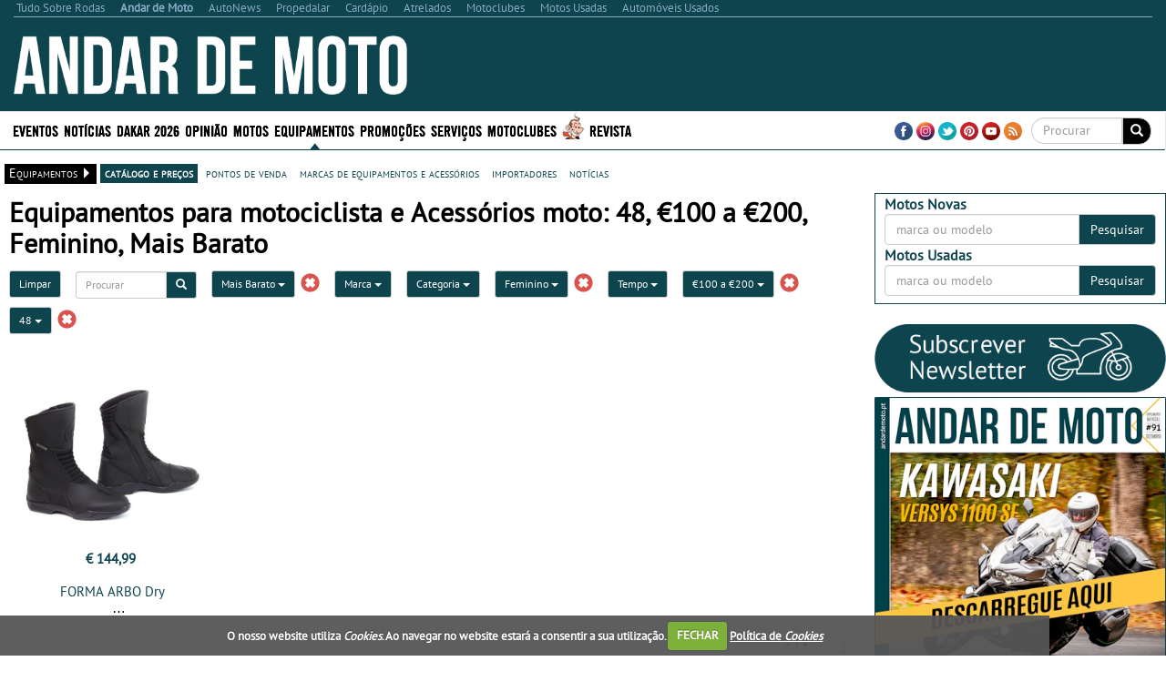

--- FILE ---
content_type: text/html; charset=utf-8
request_url: https://www.google.com/recaptcha/api2/aframe
body_size: -87
content:
<!DOCTYPE HTML><html><head><meta http-equiv="content-type" content="text/html; charset=UTF-8"></head><body><script nonce="hOPLcOlpnENZgA6eezd3Kw">/** Anti-fraud and anti-abuse applications only. See google.com/recaptcha */ try{var clients={'sodar':'https://pagead2.googlesyndication.com/pagead/sodar?'};window.addEventListener("message",function(a){try{if(a.source===window.parent){var b=JSON.parse(a.data);var c=clients[b['id']];if(c){var d=document.createElement('img');d.src=c+b['params']+'&rc='+(localStorage.getItem("rc::a")?sessionStorage.getItem("rc::b"):"");window.document.body.appendChild(d);sessionStorage.setItem("rc::e",parseInt(sessionStorage.getItem("rc::e")||0)+1);localStorage.setItem("rc::h",'1768641186137');}}}catch(b){}});window.parent.postMessage("_grecaptcha_ready", "*");}catch(b){}</script></body></html>

--- FILE ---
content_type: application/javascript
request_url: https://cookies.sobrenet.pt/sn-css-jqcookiecuttr-jqcookie-min.js
body_size: 3107
content:
(function () { var css = ".cc-cookies{position:fixed;width:90%;left:0;top:0;padding:0.5em 5%;background:#565656;background:rgba(86,86,86,0.95);color:#fff;font-size:13px;font-weight:700;text-shadow:0 -1px 0 rgba(0,0,0,0.35);z-index:99999;text-align:center;color:#fff}.cc-cookies a,.cc-cookies a:hover{color:#fff;text-decoration:underline}.cc-cookies a:hover{text-decoration:none}.cc-overlay{height:100%;padding-top:25%}.cc-cookies-error{float:left;width:90%;text-align:center;margin:1em 0 2em 0;background:#fff;padding:2em 5%;border:1px solid #ccc;font-size:18px;color:#333}.cc-cookies a.cc-cookie-accept,.cc-cookies-error a.cc-cookie-accept,.cc-cookies a.cc-cookie-decline,.cc-cookies-error a.cc-cookie-decline,.cc-cookies a.cc-cookie-reset{display:inline-block;color:#fff;text-decoration:none;background:#7DAF3B;padding:0.5em 0.75em;border-radius:3px;box-shadow:0 0 2px rgba(0,0,0,0.25);text-shadow:0 -1px 0 rgba(0,0,0,0.35);-o-transition:background 0.5s ease-in;-webkit-transition:background 0.25s ease-in;-moz-transition:background 0.25s ease-in}.cc-cookies a.cc-cookie-decline,.cc-cookies-error a.cc-cookie-decline{background:#af3b3b;margin-left:0.5em}.cc-cookies a.cc-cookie-reset{background:#f15b00}.cc-cookies a:hover.cc-cookie-accept,.cc-cookies-error a:hover.cc-cookie-accept,.cc-cookies a:hover.cc-cookie-decline,.cc-cookies-error a:hover.cc-cookie-decline,.cc-cookies a:hover.cc-cookie-reset {background:#000;-o-transition:background 0.5s ease-in;-webkit-transition:background 0.25s ease-in;-moz-transition:background 0.25s ease-in}.cc-cookies-error a.cc-cookie-accept,.cc-cookies-error a.cc-cookie-decline{display:block;margin-top:1em}.cc-cookies.cc-discreet{width:auto;padding:0.5em 1em;left:auto;top:auto}.cc-cookies.cc-discreet a.cc-cookie-reset{background:none;text-shadow:none;padding:0;text-decoration:underline}.cc-cookies.cc-discreet a:hover.cc-cookie-reset{text-decoration:none}@media screen and (max-width:768px){.cc-cookies a.cc-cookie-accept,.cc-cookies a.cc-cookie-decline,.cc-cookies a.cc-cookie-reset{display:block;margin:1em 0}}@media screen and (max-width:480px){.cc-cookies{position:relative;float:left}}"; var head = document.getElementsByTagName('head')[0], style = document.createElement('style'); style.type = 'text/css'; if (style.styleSheet) { style.styleSheet.cssText = css } else { style.appendChild(document.createTextNode(css)) } head.appendChild(style) })(); (function ($) { $.cookie = function (key, value, options) { if (arguments.length > 1 && (!/Object/.test(Object.prototype.toString.call(value)) || value === null || value === undefined)) { options = $.extend({}, options); if (value === null || value === undefined) { options.expires = -1 } if (typeof options.expires === 'number') { var days = options.expires, t = options.expires = new Date(); t.setDate(t.getDate() + days) } value = String(value); return (document.cookie = [encodeURIComponent(key), '=', options.raw ? value : encodeURIComponent(value), options.expires ? '; expires=' + options.expires.toUTCString() : '', options.path ? '; path=' + options.path : '', options.domain ? '; domain=' + options.domain : '', options.secure ? '; secure' : ''].join('')) } options = value || {}; var decode = options.raw ? function (s) { return s } : decodeURIComponent; var pairs = document.cookie.split('; '); for (var i = 0, pair; pair = pairs[i] && pairs[i].split('=') ; i++) { if (decode(pair[0]) === key) return decode(pair[1] || '') } return null } })(jQuery); (function ($) { $.cookieCuttr = function (options) { var defaults = { cookieCutter: false, cookieCutterDeclineOnly: false, cookieAnalytics: true, cookieDeclineButton: false, cookieAcceptButton: true, cookieResetButton: false, cookieOverlayEnabled: false, cookiePolicyLink: '/privacy-policy/', cookieMessage: 'We use cookies on this website, you can <a href="{{cookiePolicyLink}}" title="read about our cookies">read about them here</a>. To use the website as intended please...', cookieAnalyticsMessage: 'We use cookies, just to track visits to our website, we store no personal details.', cookieErrorMessage: "We\'re sorry, this feature places cookies in your browser and has been disabled. <br>To continue using this functionality, please", cookieWhatAreTheyLink: "http://www.allaboutcookies.org/", cookieDisable: '', cookieExpires: 365, cookieAcceptButtonText: "ACCEPT COOKIES", cookieDeclineButtonText: "DECLINE COOKIES", cookieResetButtonText: "RESET COOKIES FOR THIS WEBSITE", cookieWhatAreLinkText: "What are cookies?", cookieNotificationLocationBottom: false, cookiePolicyPage: false, cookiePolicyPageMessage: 'Please read the information below and then choose from the following options', cookieDiscreetLink: false, cookieDiscreetReset: false, cookieDiscreetLinkText: "Cookies?", cookieDiscreetPosition: "topleft", cookieNoMessage: false, cookieDomain: "" }; var options = $.extend(defaults, options); var message = defaults.cookieMessage.replace('{{cookiePolicyLink}}', defaults.cookiePolicyLink); defaults.cookieMessage = 'We use cookies on this website, you can <a href="' + defaults.cookiePolicyLink + '" title="read about our cookies">read about them here</a>. To use the website as intended please...'; var cookiePolicyLinkIn = options.cookiePolicyLink; var cookieCutter = options.cookieCutter; var cookieCutterDeclineOnly = options.cookieCutterDeclineOnly; var cookieAnalytics = options.cookieAnalytics; var cookieDeclineButton = options.cookieDeclineButton; var cookieAcceptButton = options.cookieAcceptButton; var cookieResetButton = options.cookieResetButton; var cookieOverlayEnabled = options.cookieOverlayEnabled; var cookiePolicyLink = options.cookiePolicyLink; var cookieMessage = message; var cookieAnalyticsMessage = options.cookieAnalyticsMessage; var cookieErrorMessage = options.cookieErrorMessage; var cookieDisable = options.cookieDisable; var cookieWhatAreTheyLink = options.cookieWhatAreTheyLink; var cookieExpires = options.cookieExpires; var cookieAcceptButtonText = options.cookieAcceptButtonText; var cookieDeclineButtonText = options.cookieDeclineButtonText; var cookieResetButtonText = options.cookieResetButtonText; var cookieWhatAreLinkText = options.cookieWhatAreLinkText; var cookieNotificationLocationBottom = options.cookieNotificationLocationBottom; var cookiePolicyPage = options.cookiePolicyPage; var cookiePolicyPageMessage = options.cookiePolicyPageMessage; var cookieDiscreetLink = options.cookieDiscreetLink; var cookieDiscreetReset = options.cookieDiscreetReset; var cookieDiscreetLinkText = options.cookieDiscreetLinkText; var cookieDiscreetPosition = options.cookieDiscreetPosition; var cookieNoMessage = options.cookieNoMessage; var $cookieAccepted = $.cookie('cc_cookie_accept') == "cc_cookie_accept"; $.cookieAccepted = function () { return $cookieAccepted }; var $cookieDeclined = $.cookie('cc_cookie_decline') == "cc_cookie_decline"; $.cookieDeclined = function () { return $cookieDeclined }; if (cookieAcceptButton) { var cookieAccept = ' <a href="#accept" class="cc-cookie-accept">' + cookieAcceptButtonText + '</a> ' } else { var cookieAccept = "" } if (cookieDeclineButton) { var cookieDecline = ' <a href="#decline" class="cc-cookie-decline">' + cookieDeclineButtonText + '</a> ' } else { var cookieDecline = "" } if (cookieOverlayEnabled) { var cookieOverlay = 'cc-overlay' } else { var cookieOverlay = "" } if ((cookieNotificationLocationBottom) || (cookieDiscreetPosition == "bottomright") || (cookieDiscreetPosition == "bottomleft")) { var appOrPre = true } else { var appOrPre = false } if (($cookieAccepted) || ($cookieDeclined)) { if ((cookieResetButton) && (cookieDiscreetReset)) { if (appOrPre) { $('body').append('<div class="cc-cookies cc-discreet"><a class="cc-cookie-reset" href="#" title="' + cookieResetButtonText + '">' + cookieResetButtonText + '</a></div>') } else { $('body').prepend('<div class="cc-cookies cc-discreet"><a class="cc-cookie-reset" href="#" title="' + cookieResetButtonText + '">' + cookieResetButtonText + '</a></div>') } if (cookieDiscreetPosition == "topleft") { $('div.cc-cookies').css("top", "0"); $('div.cc-cookies').css("left", "0") } if (cookieDiscreetPosition == "topright") { $('div.cc-cookies').css("top", "0"); $('div.cc-cookies').css("right", "0") } if (cookieDiscreetPosition == "bottomleft") { $('div.cc-cookies').css("bottom", "0"); $('div.cc-cookies').css("left", "0") } if (cookieDiscreetPosition == "bottomright") { $('div.cc-cookies').css("bottom", "0"); $('div.cc-cookies').css("right", "0") } } else if (cookieResetButton) { if (appOrPre) { $('body').append('<div class="cc-cookies"><a href="#" class="cc-cookie-reset">' + cookieResetButtonText + '</a></div>') } else { $('body').prepend('<div class="cc-cookies"><a href="#" class="cc-cookie-reset">' + cookieResetButtonText + '</a></div>') } } else { var cookieResetButton = "" } } else { if ((cookieNoMessage) && (!cookiePolicyPage)) { } else if ((cookieDiscreetLink) && (!cookiePolicyPage)) { if (appOrPre) { $('body').append('<div class="cc-cookies cc-discreet"><a href="' + cookiePolicyLinkIn + '" title="' + cookieDiscreetLinkText + '">' + cookieDiscreetLinkText + '</a></div>') } else { $('body').prepend('<div class="cc-cookies cc-discreet"><a href="' + cookiePolicyLinkIn + '" title="' + cookieDiscreetLinkText + '">' + cookieDiscreetLinkText + '</a></div>') } if (cookieDiscreetPosition == "topleft") { $('div.cc-cookies').css("top", "0"); $('div.cc-cookies').css("left", "0") } if (cookieDiscreetPosition == "topright") { $('div.cc-cookies').css("top", "0"); $('div.cc-cookies').css("right", "0") } if (cookieDiscreetPosition == "bottomleft") { $('div.cc-cookies').css("bottom", "0"); $('div.cc-cookies').css("left", "0") } if (cookieDiscreetPosition == "bottomright") { $('div.cc-cookies').css("bottom", "0"); $('div.cc-cookies').css("right", "0") } } else if (cookieAnalytics) { if (appOrPre) { $('body').append('<div class="cc-cookies ' + cookieOverlay + '">' + cookieAnalyticsMessage + cookieAccept + cookieDecline + '<a target="_blank" href="' + cookieWhatAreTheyLink + '" >' + cookieWhatAreLinkText + '</a></div>') } else { $('body').prepend('<div class="cc-cookies ' + cookieOverlay + '">' + cookieAnalyticsMessage + cookieAccept + cookieDecline + '<a target="_blank" href="' + cookieWhatAreTheyLink + '" >' + cookieWhatAreLinkText + '</a></div>') } } if (cookiePolicyPage) { if (appOrPre) { $('body').append('<div class="cc-cookies ' + cookieOverlay + '">' + cookiePolicyPageMessage + " " + ' <a href="#accept" class="cc-cookie-accept">' + cookieAcceptButtonText + '</a> ' + ' <a href="#decline" class="cc-cookie-decline">' + cookieDeclineButtonText + '</a> ' + '</div>') } else { $('body').prepend('<div class="cc-cookies ' + cookieOverlay + '">' + cookiePolicyPageMessage + " " + ' <a href="#accept" class="cc-cookie-accept">' + cookieAcceptButtonText + '</a> ' + ' <a href="#decline" class="cc-cookie-decline">' + cookieDeclineButtonText + '</a> ' + '</div>') } } else if ((!cookieAnalytics) && (!cookieDiscreetLink)) { if (appOrPre) { $('body').append('<div class="cc-cookies ' + cookieOverlay + '">' + cookieMessage + cookieAccept + cookieDecline + '</div>') } else { $('body').prepend('<div class="cc-cookies ' + cookieOverlay + '">' + cookieMessage + cookieAccept + cookieDecline + '</div>') } } } if ((cookieCutter) && (!cookieCutterDeclineOnly) && (($cookieDeclined) || (!$cookieAccepted))) { $(cookieDisable).html('<div class="cc-cookies-error">' + cookieErrorMessage + ' <a href="#accept" class="cc-cookie-accept">' + cookieAcceptButtonText + '</a> ' + '</div>') } if ((cookieCutter) && (cookieCutterDeclineOnly) && ($cookieDeclined)) { $(cookieDisable).html('<div class="cc-cookies-error">' + cookieErrorMessage + ' <a href="#accept" class="cc-cookie-accept">' + cookieAcceptButtonText + '</a> ' + '</div>') } if ((cookieNotificationLocationBottom) && (!cookieDiscreetLink)) { $('div.cc-cookies').css("top", "auto"); $('div.cc-cookies').css("bottom", "0") } if ((cookieNotificationLocationBottom) && (cookieDiscreetLink) && (cookiePolicyPage)) { $('div.cc-cookies').css("top", "auto"); $('div.cc-cookies').css("bottom", "0") } $('.cc-cookie-accept, .cc-cookie-decline').click(function (e) { e.preventDefault(); if ($(this).is('[href$=#decline]')) { $.cookie("cc_cookie_accept", null, { path: '/' }); $.cookie("cc_cookie_decline", "cc_cookie_decline", { expires: cookieExpires, path: '/' }); if (options.cookieDomain) { $.cookie("__utma", null, { domain: '.' + options.cookieDomain, path: '/' }); $.cookie("__utmb", null, { domain: '.' + options.cookieDomain, path: '/' }); $.cookie("__utmc", null, { domain: '.' + options.cookieDomain, path: '/' }); $.cookie("__utmz", null, { domain: '.' + options.cookieDomain, path: '/' }) } } else { $.cookie("cc_cookie_decline", null, { path: '/' }); $.cookie("cc_cookie_accept", "cc_cookie_accept", { expires: cookieExpires, path: '/' }) } $(".cc-cookies").fadeOut(function () { location.reload() }) }); $('a.cc-cookie-reset').click(function (f) { f.preventDefault(); $.cookie("cc_cookie_accept", null, { path: '/' }); $.cookie("cc_cookie_decline", null, { path: '/' }); $(".cc-cookies").fadeOut(function () { location.reload() }) }); $('.cc-cookies-error a.cc-cookie-accept').click(function (g) { g.preventDefault(); $.cookie("cc_cookie_accept", "cc_cookie_accept", { expires: cookieExpires, path: '/' }); $.cookie("cc_cookie_decline", null, { path: '/' }); location.reload() }); $.cookie("cc_cookie_accept", "cc_cookie_accept", { expires: cookieExpires, path: '/' }) } })(jQuery); function SnEUCookies(slug) { $(document).ready(function () { $.cookieCuttr({ cookieWhatAreLinkText: "Política de <i>Cookies</i>", cookieAcceptButtonText: "FECHAR",cookieNotificationLocationBottom:true,cookieWhatAreTheyLink: "http://cookies.sobrenet.pt/" + slug + "/", cookieAnalyticsMessage: 'O nosso website utiliza <i lang="en">Cookies</i>. Ao navegar no website estará a consentir a sua utilização.' }) }) }

--- FILE ---
content_type: application/javascript; charset=utf-8
request_url: https://fundingchoicesmessages.google.com/f/AGSKWxUmaN-xBt6H4vL2AY5WiT50dXUGnyUfQocxOKBix80ScOryB0NOZOMlmMJ0ZyN4PGL_33uw-S7yrWMs792ORxITWIDWAtroBAbKGRhhQ1wEWy_FEBBo1X_N-wJSlKJbXen6Rt-Ydknof3kTBnRpe8HVodJbfPAnTxR1SBw8Tc8wgmJimOaCJChcCVOK/_.advertmarket./generateadtag./ads-2./adv/adv_/sponsorHeaderDeriv_
body_size: -1289
content:
window['f2841484-d83f-4ba5-8f81-a02aa088450a'] = true;